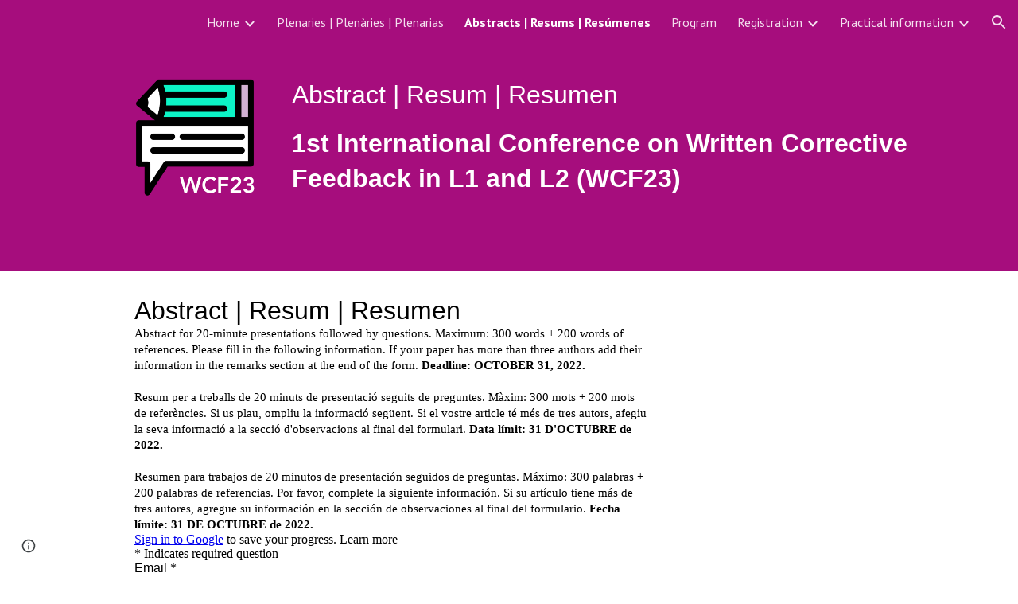

--- FILE ---
content_type: text/html; charset=utf-8
request_url: https://www.google.com/recaptcha/api2/anchor?ar=1&k=6LcJMyUUAAAAABOakew3hdiQ0dU8a21s-POW69KQ&co=aHR0cHM6Ly9kb2NzLmdvb2dsZS5jb206NDQz&hl=en&v=PoyoqOPhxBO7pBk68S4YbpHZ&size=invisible&badge=inline&anchor-ms=20000&execute-ms=30000&cb=gcnaxxccf44y
body_size: 49440
content:
<!DOCTYPE HTML><html dir="ltr" lang="en"><head><meta http-equiv="Content-Type" content="text/html; charset=UTF-8">
<meta http-equiv="X-UA-Compatible" content="IE=edge">
<title>reCAPTCHA</title>
<style type="text/css">
/* cyrillic-ext */
@font-face {
  font-family: 'Roboto';
  font-style: normal;
  font-weight: 400;
  font-stretch: 100%;
  src: url(//fonts.gstatic.com/s/roboto/v48/KFO7CnqEu92Fr1ME7kSn66aGLdTylUAMa3GUBHMdazTgWw.woff2) format('woff2');
  unicode-range: U+0460-052F, U+1C80-1C8A, U+20B4, U+2DE0-2DFF, U+A640-A69F, U+FE2E-FE2F;
}
/* cyrillic */
@font-face {
  font-family: 'Roboto';
  font-style: normal;
  font-weight: 400;
  font-stretch: 100%;
  src: url(//fonts.gstatic.com/s/roboto/v48/KFO7CnqEu92Fr1ME7kSn66aGLdTylUAMa3iUBHMdazTgWw.woff2) format('woff2');
  unicode-range: U+0301, U+0400-045F, U+0490-0491, U+04B0-04B1, U+2116;
}
/* greek-ext */
@font-face {
  font-family: 'Roboto';
  font-style: normal;
  font-weight: 400;
  font-stretch: 100%;
  src: url(//fonts.gstatic.com/s/roboto/v48/KFO7CnqEu92Fr1ME7kSn66aGLdTylUAMa3CUBHMdazTgWw.woff2) format('woff2');
  unicode-range: U+1F00-1FFF;
}
/* greek */
@font-face {
  font-family: 'Roboto';
  font-style: normal;
  font-weight: 400;
  font-stretch: 100%;
  src: url(//fonts.gstatic.com/s/roboto/v48/KFO7CnqEu92Fr1ME7kSn66aGLdTylUAMa3-UBHMdazTgWw.woff2) format('woff2');
  unicode-range: U+0370-0377, U+037A-037F, U+0384-038A, U+038C, U+038E-03A1, U+03A3-03FF;
}
/* math */
@font-face {
  font-family: 'Roboto';
  font-style: normal;
  font-weight: 400;
  font-stretch: 100%;
  src: url(//fonts.gstatic.com/s/roboto/v48/KFO7CnqEu92Fr1ME7kSn66aGLdTylUAMawCUBHMdazTgWw.woff2) format('woff2');
  unicode-range: U+0302-0303, U+0305, U+0307-0308, U+0310, U+0312, U+0315, U+031A, U+0326-0327, U+032C, U+032F-0330, U+0332-0333, U+0338, U+033A, U+0346, U+034D, U+0391-03A1, U+03A3-03A9, U+03B1-03C9, U+03D1, U+03D5-03D6, U+03F0-03F1, U+03F4-03F5, U+2016-2017, U+2034-2038, U+203C, U+2040, U+2043, U+2047, U+2050, U+2057, U+205F, U+2070-2071, U+2074-208E, U+2090-209C, U+20D0-20DC, U+20E1, U+20E5-20EF, U+2100-2112, U+2114-2115, U+2117-2121, U+2123-214F, U+2190, U+2192, U+2194-21AE, U+21B0-21E5, U+21F1-21F2, U+21F4-2211, U+2213-2214, U+2216-22FF, U+2308-230B, U+2310, U+2319, U+231C-2321, U+2336-237A, U+237C, U+2395, U+239B-23B7, U+23D0, U+23DC-23E1, U+2474-2475, U+25AF, U+25B3, U+25B7, U+25BD, U+25C1, U+25CA, U+25CC, U+25FB, U+266D-266F, U+27C0-27FF, U+2900-2AFF, U+2B0E-2B11, U+2B30-2B4C, U+2BFE, U+3030, U+FF5B, U+FF5D, U+1D400-1D7FF, U+1EE00-1EEFF;
}
/* symbols */
@font-face {
  font-family: 'Roboto';
  font-style: normal;
  font-weight: 400;
  font-stretch: 100%;
  src: url(//fonts.gstatic.com/s/roboto/v48/KFO7CnqEu92Fr1ME7kSn66aGLdTylUAMaxKUBHMdazTgWw.woff2) format('woff2');
  unicode-range: U+0001-000C, U+000E-001F, U+007F-009F, U+20DD-20E0, U+20E2-20E4, U+2150-218F, U+2190, U+2192, U+2194-2199, U+21AF, U+21E6-21F0, U+21F3, U+2218-2219, U+2299, U+22C4-22C6, U+2300-243F, U+2440-244A, U+2460-24FF, U+25A0-27BF, U+2800-28FF, U+2921-2922, U+2981, U+29BF, U+29EB, U+2B00-2BFF, U+4DC0-4DFF, U+FFF9-FFFB, U+10140-1018E, U+10190-1019C, U+101A0, U+101D0-101FD, U+102E0-102FB, U+10E60-10E7E, U+1D2C0-1D2D3, U+1D2E0-1D37F, U+1F000-1F0FF, U+1F100-1F1AD, U+1F1E6-1F1FF, U+1F30D-1F30F, U+1F315, U+1F31C, U+1F31E, U+1F320-1F32C, U+1F336, U+1F378, U+1F37D, U+1F382, U+1F393-1F39F, U+1F3A7-1F3A8, U+1F3AC-1F3AF, U+1F3C2, U+1F3C4-1F3C6, U+1F3CA-1F3CE, U+1F3D4-1F3E0, U+1F3ED, U+1F3F1-1F3F3, U+1F3F5-1F3F7, U+1F408, U+1F415, U+1F41F, U+1F426, U+1F43F, U+1F441-1F442, U+1F444, U+1F446-1F449, U+1F44C-1F44E, U+1F453, U+1F46A, U+1F47D, U+1F4A3, U+1F4B0, U+1F4B3, U+1F4B9, U+1F4BB, U+1F4BF, U+1F4C8-1F4CB, U+1F4D6, U+1F4DA, U+1F4DF, U+1F4E3-1F4E6, U+1F4EA-1F4ED, U+1F4F7, U+1F4F9-1F4FB, U+1F4FD-1F4FE, U+1F503, U+1F507-1F50B, U+1F50D, U+1F512-1F513, U+1F53E-1F54A, U+1F54F-1F5FA, U+1F610, U+1F650-1F67F, U+1F687, U+1F68D, U+1F691, U+1F694, U+1F698, U+1F6AD, U+1F6B2, U+1F6B9-1F6BA, U+1F6BC, U+1F6C6-1F6CF, U+1F6D3-1F6D7, U+1F6E0-1F6EA, U+1F6F0-1F6F3, U+1F6F7-1F6FC, U+1F700-1F7FF, U+1F800-1F80B, U+1F810-1F847, U+1F850-1F859, U+1F860-1F887, U+1F890-1F8AD, U+1F8B0-1F8BB, U+1F8C0-1F8C1, U+1F900-1F90B, U+1F93B, U+1F946, U+1F984, U+1F996, U+1F9E9, U+1FA00-1FA6F, U+1FA70-1FA7C, U+1FA80-1FA89, U+1FA8F-1FAC6, U+1FACE-1FADC, U+1FADF-1FAE9, U+1FAF0-1FAF8, U+1FB00-1FBFF;
}
/* vietnamese */
@font-face {
  font-family: 'Roboto';
  font-style: normal;
  font-weight: 400;
  font-stretch: 100%;
  src: url(//fonts.gstatic.com/s/roboto/v48/KFO7CnqEu92Fr1ME7kSn66aGLdTylUAMa3OUBHMdazTgWw.woff2) format('woff2');
  unicode-range: U+0102-0103, U+0110-0111, U+0128-0129, U+0168-0169, U+01A0-01A1, U+01AF-01B0, U+0300-0301, U+0303-0304, U+0308-0309, U+0323, U+0329, U+1EA0-1EF9, U+20AB;
}
/* latin-ext */
@font-face {
  font-family: 'Roboto';
  font-style: normal;
  font-weight: 400;
  font-stretch: 100%;
  src: url(//fonts.gstatic.com/s/roboto/v48/KFO7CnqEu92Fr1ME7kSn66aGLdTylUAMa3KUBHMdazTgWw.woff2) format('woff2');
  unicode-range: U+0100-02BA, U+02BD-02C5, U+02C7-02CC, U+02CE-02D7, U+02DD-02FF, U+0304, U+0308, U+0329, U+1D00-1DBF, U+1E00-1E9F, U+1EF2-1EFF, U+2020, U+20A0-20AB, U+20AD-20C0, U+2113, U+2C60-2C7F, U+A720-A7FF;
}
/* latin */
@font-face {
  font-family: 'Roboto';
  font-style: normal;
  font-weight: 400;
  font-stretch: 100%;
  src: url(//fonts.gstatic.com/s/roboto/v48/KFO7CnqEu92Fr1ME7kSn66aGLdTylUAMa3yUBHMdazQ.woff2) format('woff2');
  unicode-range: U+0000-00FF, U+0131, U+0152-0153, U+02BB-02BC, U+02C6, U+02DA, U+02DC, U+0304, U+0308, U+0329, U+2000-206F, U+20AC, U+2122, U+2191, U+2193, U+2212, U+2215, U+FEFF, U+FFFD;
}
/* cyrillic-ext */
@font-face {
  font-family: 'Roboto';
  font-style: normal;
  font-weight: 500;
  font-stretch: 100%;
  src: url(//fonts.gstatic.com/s/roboto/v48/KFO7CnqEu92Fr1ME7kSn66aGLdTylUAMa3GUBHMdazTgWw.woff2) format('woff2');
  unicode-range: U+0460-052F, U+1C80-1C8A, U+20B4, U+2DE0-2DFF, U+A640-A69F, U+FE2E-FE2F;
}
/* cyrillic */
@font-face {
  font-family: 'Roboto';
  font-style: normal;
  font-weight: 500;
  font-stretch: 100%;
  src: url(//fonts.gstatic.com/s/roboto/v48/KFO7CnqEu92Fr1ME7kSn66aGLdTylUAMa3iUBHMdazTgWw.woff2) format('woff2');
  unicode-range: U+0301, U+0400-045F, U+0490-0491, U+04B0-04B1, U+2116;
}
/* greek-ext */
@font-face {
  font-family: 'Roboto';
  font-style: normal;
  font-weight: 500;
  font-stretch: 100%;
  src: url(//fonts.gstatic.com/s/roboto/v48/KFO7CnqEu92Fr1ME7kSn66aGLdTylUAMa3CUBHMdazTgWw.woff2) format('woff2');
  unicode-range: U+1F00-1FFF;
}
/* greek */
@font-face {
  font-family: 'Roboto';
  font-style: normal;
  font-weight: 500;
  font-stretch: 100%;
  src: url(//fonts.gstatic.com/s/roboto/v48/KFO7CnqEu92Fr1ME7kSn66aGLdTylUAMa3-UBHMdazTgWw.woff2) format('woff2');
  unicode-range: U+0370-0377, U+037A-037F, U+0384-038A, U+038C, U+038E-03A1, U+03A3-03FF;
}
/* math */
@font-face {
  font-family: 'Roboto';
  font-style: normal;
  font-weight: 500;
  font-stretch: 100%;
  src: url(//fonts.gstatic.com/s/roboto/v48/KFO7CnqEu92Fr1ME7kSn66aGLdTylUAMawCUBHMdazTgWw.woff2) format('woff2');
  unicode-range: U+0302-0303, U+0305, U+0307-0308, U+0310, U+0312, U+0315, U+031A, U+0326-0327, U+032C, U+032F-0330, U+0332-0333, U+0338, U+033A, U+0346, U+034D, U+0391-03A1, U+03A3-03A9, U+03B1-03C9, U+03D1, U+03D5-03D6, U+03F0-03F1, U+03F4-03F5, U+2016-2017, U+2034-2038, U+203C, U+2040, U+2043, U+2047, U+2050, U+2057, U+205F, U+2070-2071, U+2074-208E, U+2090-209C, U+20D0-20DC, U+20E1, U+20E5-20EF, U+2100-2112, U+2114-2115, U+2117-2121, U+2123-214F, U+2190, U+2192, U+2194-21AE, U+21B0-21E5, U+21F1-21F2, U+21F4-2211, U+2213-2214, U+2216-22FF, U+2308-230B, U+2310, U+2319, U+231C-2321, U+2336-237A, U+237C, U+2395, U+239B-23B7, U+23D0, U+23DC-23E1, U+2474-2475, U+25AF, U+25B3, U+25B7, U+25BD, U+25C1, U+25CA, U+25CC, U+25FB, U+266D-266F, U+27C0-27FF, U+2900-2AFF, U+2B0E-2B11, U+2B30-2B4C, U+2BFE, U+3030, U+FF5B, U+FF5D, U+1D400-1D7FF, U+1EE00-1EEFF;
}
/* symbols */
@font-face {
  font-family: 'Roboto';
  font-style: normal;
  font-weight: 500;
  font-stretch: 100%;
  src: url(//fonts.gstatic.com/s/roboto/v48/KFO7CnqEu92Fr1ME7kSn66aGLdTylUAMaxKUBHMdazTgWw.woff2) format('woff2');
  unicode-range: U+0001-000C, U+000E-001F, U+007F-009F, U+20DD-20E0, U+20E2-20E4, U+2150-218F, U+2190, U+2192, U+2194-2199, U+21AF, U+21E6-21F0, U+21F3, U+2218-2219, U+2299, U+22C4-22C6, U+2300-243F, U+2440-244A, U+2460-24FF, U+25A0-27BF, U+2800-28FF, U+2921-2922, U+2981, U+29BF, U+29EB, U+2B00-2BFF, U+4DC0-4DFF, U+FFF9-FFFB, U+10140-1018E, U+10190-1019C, U+101A0, U+101D0-101FD, U+102E0-102FB, U+10E60-10E7E, U+1D2C0-1D2D3, U+1D2E0-1D37F, U+1F000-1F0FF, U+1F100-1F1AD, U+1F1E6-1F1FF, U+1F30D-1F30F, U+1F315, U+1F31C, U+1F31E, U+1F320-1F32C, U+1F336, U+1F378, U+1F37D, U+1F382, U+1F393-1F39F, U+1F3A7-1F3A8, U+1F3AC-1F3AF, U+1F3C2, U+1F3C4-1F3C6, U+1F3CA-1F3CE, U+1F3D4-1F3E0, U+1F3ED, U+1F3F1-1F3F3, U+1F3F5-1F3F7, U+1F408, U+1F415, U+1F41F, U+1F426, U+1F43F, U+1F441-1F442, U+1F444, U+1F446-1F449, U+1F44C-1F44E, U+1F453, U+1F46A, U+1F47D, U+1F4A3, U+1F4B0, U+1F4B3, U+1F4B9, U+1F4BB, U+1F4BF, U+1F4C8-1F4CB, U+1F4D6, U+1F4DA, U+1F4DF, U+1F4E3-1F4E6, U+1F4EA-1F4ED, U+1F4F7, U+1F4F9-1F4FB, U+1F4FD-1F4FE, U+1F503, U+1F507-1F50B, U+1F50D, U+1F512-1F513, U+1F53E-1F54A, U+1F54F-1F5FA, U+1F610, U+1F650-1F67F, U+1F687, U+1F68D, U+1F691, U+1F694, U+1F698, U+1F6AD, U+1F6B2, U+1F6B9-1F6BA, U+1F6BC, U+1F6C6-1F6CF, U+1F6D3-1F6D7, U+1F6E0-1F6EA, U+1F6F0-1F6F3, U+1F6F7-1F6FC, U+1F700-1F7FF, U+1F800-1F80B, U+1F810-1F847, U+1F850-1F859, U+1F860-1F887, U+1F890-1F8AD, U+1F8B0-1F8BB, U+1F8C0-1F8C1, U+1F900-1F90B, U+1F93B, U+1F946, U+1F984, U+1F996, U+1F9E9, U+1FA00-1FA6F, U+1FA70-1FA7C, U+1FA80-1FA89, U+1FA8F-1FAC6, U+1FACE-1FADC, U+1FADF-1FAE9, U+1FAF0-1FAF8, U+1FB00-1FBFF;
}
/* vietnamese */
@font-face {
  font-family: 'Roboto';
  font-style: normal;
  font-weight: 500;
  font-stretch: 100%;
  src: url(//fonts.gstatic.com/s/roboto/v48/KFO7CnqEu92Fr1ME7kSn66aGLdTylUAMa3OUBHMdazTgWw.woff2) format('woff2');
  unicode-range: U+0102-0103, U+0110-0111, U+0128-0129, U+0168-0169, U+01A0-01A1, U+01AF-01B0, U+0300-0301, U+0303-0304, U+0308-0309, U+0323, U+0329, U+1EA0-1EF9, U+20AB;
}
/* latin-ext */
@font-face {
  font-family: 'Roboto';
  font-style: normal;
  font-weight: 500;
  font-stretch: 100%;
  src: url(//fonts.gstatic.com/s/roboto/v48/KFO7CnqEu92Fr1ME7kSn66aGLdTylUAMa3KUBHMdazTgWw.woff2) format('woff2');
  unicode-range: U+0100-02BA, U+02BD-02C5, U+02C7-02CC, U+02CE-02D7, U+02DD-02FF, U+0304, U+0308, U+0329, U+1D00-1DBF, U+1E00-1E9F, U+1EF2-1EFF, U+2020, U+20A0-20AB, U+20AD-20C0, U+2113, U+2C60-2C7F, U+A720-A7FF;
}
/* latin */
@font-face {
  font-family: 'Roboto';
  font-style: normal;
  font-weight: 500;
  font-stretch: 100%;
  src: url(//fonts.gstatic.com/s/roboto/v48/KFO7CnqEu92Fr1ME7kSn66aGLdTylUAMa3yUBHMdazQ.woff2) format('woff2');
  unicode-range: U+0000-00FF, U+0131, U+0152-0153, U+02BB-02BC, U+02C6, U+02DA, U+02DC, U+0304, U+0308, U+0329, U+2000-206F, U+20AC, U+2122, U+2191, U+2193, U+2212, U+2215, U+FEFF, U+FFFD;
}
/* cyrillic-ext */
@font-face {
  font-family: 'Roboto';
  font-style: normal;
  font-weight: 900;
  font-stretch: 100%;
  src: url(//fonts.gstatic.com/s/roboto/v48/KFO7CnqEu92Fr1ME7kSn66aGLdTylUAMa3GUBHMdazTgWw.woff2) format('woff2');
  unicode-range: U+0460-052F, U+1C80-1C8A, U+20B4, U+2DE0-2DFF, U+A640-A69F, U+FE2E-FE2F;
}
/* cyrillic */
@font-face {
  font-family: 'Roboto';
  font-style: normal;
  font-weight: 900;
  font-stretch: 100%;
  src: url(//fonts.gstatic.com/s/roboto/v48/KFO7CnqEu92Fr1ME7kSn66aGLdTylUAMa3iUBHMdazTgWw.woff2) format('woff2');
  unicode-range: U+0301, U+0400-045F, U+0490-0491, U+04B0-04B1, U+2116;
}
/* greek-ext */
@font-face {
  font-family: 'Roboto';
  font-style: normal;
  font-weight: 900;
  font-stretch: 100%;
  src: url(//fonts.gstatic.com/s/roboto/v48/KFO7CnqEu92Fr1ME7kSn66aGLdTylUAMa3CUBHMdazTgWw.woff2) format('woff2');
  unicode-range: U+1F00-1FFF;
}
/* greek */
@font-face {
  font-family: 'Roboto';
  font-style: normal;
  font-weight: 900;
  font-stretch: 100%;
  src: url(//fonts.gstatic.com/s/roboto/v48/KFO7CnqEu92Fr1ME7kSn66aGLdTylUAMa3-UBHMdazTgWw.woff2) format('woff2');
  unicode-range: U+0370-0377, U+037A-037F, U+0384-038A, U+038C, U+038E-03A1, U+03A3-03FF;
}
/* math */
@font-face {
  font-family: 'Roboto';
  font-style: normal;
  font-weight: 900;
  font-stretch: 100%;
  src: url(//fonts.gstatic.com/s/roboto/v48/KFO7CnqEu92Fr1ME7kSn66aGLdTylUAMawCUBHMdazTgWw.woff2) format('woff2');
  unicode-range: U+0302-0303, U+0305, U+0307-0308, U+0310, U+0312, U+0315, U+031A, U+0326-0327, U+032C, U+032F-0330, U+0332-0333, U+0338, U+033A, U+0346, U+034D, U+0391-03A1, U+03A3-03A9, U+03B1-03C9, U+03D1, U+03D5-03D6, U+03F0-03F1, U+03F4-03F5, U+2016-2017, U+2034-2038, U+203C, U+2040, U+2043, U+2047, U+2050, U+2057, U+205F, U+2070-2071, U+2074-208E, U+2090-209C, U+20D0-20DC, U+20E1, U+20E5-20EF, U+2100-2112, U+2114-2115, U+2117-2121, U+2123-214F, U+2190, U+2192, U+2194-21AE, U+21B0-21E5, U+21F1-21F2, U+21F4-2211, U+2213-2214, U+2216-22FF, U+2308-230B, U+2310, U+2319, U+231C-2321, U+2336-237A, U+237C, U+2395, U+239B-23B7, U+23D0, U+23DC-23E1, U+2474-2475, U+25AF, U+25B3, U+25B7, U+25BD, U+25C1, U+25CA, U+25CC, U+25FB, U+266D-266F, U+27C0-27FF, U+2900-2AFF, U+2B0E-2B11, U+2B30-2B4C, U+2BFE, U+3030, U+FF5B, U+FF5D, U+1D400-1D7FF, U+1EE00-1EEFF;
}
/* symbols */
@font-face {
  font-family: 'Roboto';
  font-style: normal;
  font-weight: 900;
  font-stretch: 100%;
  src: url(//fonts.gstatic.com/s/roboto/v48/KFO7CnqEu92Fr1ME7kSn66aGLdTylUAMaxKUBHMdazTgWw.woff2) format('woff2');
  unicode-range: U+0001-000C, U+000E-001F, U+007F-009F, U+20DD-20E0, U+20E2-20E4, U+2150-218F, U+2190, U+2192, U+2194-2199, U+21AF, U+21E6-21F0, U+21F3, U+2218-2219, U+2299, U+22C4-22C6, U+2300-243F, U+2440-244A, U+2460-24FF, U+25A0-27BF, U+2800-28FF, U+2921-2922, U+2981, U+29BF, U+29EB, U+2B00-2BFF, U+4DC0-4DFF, U+FFF9-FFFB, U+10140-1018E, U+10190-1019C, U+101A0, U+101D0-101FD, U+102E0-102FB, U+10E60-10E7E, U+1D2C0-1D2D3, U+1D2E0-1D37F, U+1F000-1F0FF, U+1F100-1F1AD, U+1F1E6-1F1FF, U+1F30D-1F30F, U+1F315, U+1F31C, U+1F31E, U+1F320-1F32C, U+1F336, U+1F378, U+1F37D, U+1F382, U+1F393-1F39F, U+1F3A7-1F3A8, U+1F3AC-1F3AF, U+1F3C2, U+1F3C4-1F3C6, U+1F3CA-1F3CE, U+1F3D4-1F3E0, U+1F3ED, U+1F3F1-1F3F3, U+1F3F5-1F3F7, U+1F408, U+1F415, U+1F41F, U+1F426, U+1F43F, U+1F441-1F442, U+1F444, U+1F446-1F449, U+1F44C-1F44E, U+1F453, U+1F46A, U+1F47D, U+1F4A3, U+1F4B0, U+1F4B3, U+1F4B9, U+1F4BB, U+1F4BF, U+1F4C8-1F4CB, U+1F4D6, U+1F4DA, U+1F4DF, U+1F4E3-1F4E6, U+1F4EA-1F4ED, U+1F4F7, U+1F4F9-1F4FB, U+1F4FD-1F4FE, U+1F503, U+1F507-1F50B, U+1F50D, U+1F512-1F513, U+1F53E-1F54A, U+1F54F-1F5FA, U+1F610, U+1F650-1F67F, U+1F687, U+1F68D, U+1F691, U+1F694, U+1F698, U+1F6AD, U+1F6B2, U+1F6B9-1F6BA, U+1F6BC, U+1F6C6-1F6CF, U+1F6D3-1F6D7, U+1F6E0-1F6EA, U+1F6F0-1F6F3, U+1F6F7-1F6FC, U+1F700-1F7FF, U+1F800-1F80B, U+1F810-1F847, U+1F850-1F859, U+1F860-1F887, U+1F890-1F8AD, U+1F8B0-1F8BB, U+1F8C0-1F8C1, U+1F900-1F90B, U+1F93B, U+1F946, U+1F984, U+1F996, U+1F9E9, U+1FA00-1FA6F, U+1FA70-1FA7C, U+1FA80-1FA89, U+1FA8F-1FAC6, U+1FACE-1FADC, U+1FADF-1FAE9, U+1FAF0-1FAF8, U+1FB00-1FBFF;
}
/* vietnamese */
@font-face {
  font-family: 'Roboto';
  font-style: normal;
  font-weight: 900;
  font-stretch: 100%;
  src: url(//fonts.gstatic.com/s/roboto/v48/KFO7CnqEu92Fr1ME7kSn66aGLdTylUAMa3OUBHMdazTgWw.woff2) format('woff2');
  unicode-range: U+0102-0103, U+0110-0111, U+0128-0129, U+0168-0169, U+01A0-01A1, U+01AF-01B0, U+0300-0301, U+0303-0304, U+0308-0309, U+0323, U+0329, U+1EA0-1EF9, U+20AB;
}
/* latin-ext */
@font-face {
  font-family: 'Roboto';
  font-style: normal;
  font-weight: 900;
  font-stretch: 100%;
  src: url(//fonts.gstatic.com/s/roboto/v48/KFO7CnqEu92Fr1ME7kSn66aGLdTylUAMa3KUBHMdazTgWw.woff2) format('woff2');
  unicode-range: U+0100-02BA, U+02BD-02C5, U+02C7-02CC, U+02CE-02D7, U+02DD-02FF, U+0304, U+0308, U+0329, U+1D00-1DBF, U+1E00-1E9F, U+1EF2-1EFF, U+2020, U+20A0-20AB, U+20AD-20C0, U+2113, U+2C60-2C7F, U+A720-A7FF;
}
/* latin */
@font-face {
  font-family: 'Roboto';
  font-style: normal;
  font-weight: 900;
  font-stretch: 100%;
  src: url(//fonts.gstatic.com/s/roboto/v48/KFO7CnqEu92Fr1ME7kSn66aGLdTylUAMa3yUBHMdazQ.woff2) format('woff2');
  unicode-range: U+0000-00FF, U+0131, U+0152-0153, U+02BB-02BC, U+02C6, U+02DA, U+02DC, U+0304, U+0308, U+0329, U+2000-206F, U+20AC, U+2122, U+2191, U+2193, U+2212, U+2215, U+FEFF, U+FFFD;
}

</style>
<link rel="stylesheet" type="text/css" href="https://www.gstatic.com/recaptcha/releases/PoyoqOPhxBO7pBk68S4YbpHZ/styles__ltr.css">
<script nonce="Tr8Htx3FreTC6_y8YmOL_A" type="text/javascript">window['__recaptcha_api'] = 'https://www.google.com/recaptcha/api2/';</script>
<script type="text/javascript" src="https://www.gstatic.com/recaptcha/releases/PoyoqOPhxBO7pBk68S4YbpHZ/recaptcha__en.js" nonce="Tr8Htx3FreTC6_y8YmOL_A">
      
    </script></head>
<body><div id="rc-anchor-alert" class="rc-anchor-alert"></div>
<input type="hidden" id="recaptcha-token" value="[base64]">
<script type="text/javascript" nonce="Tr8Htx3FreTC6_y8YmOL_A">
      recaptcha.anchor.Main.init("[\x22ainput\x22,[\x22bgdata\x22,\x22\x22,\[base64]/[base64]/[base64]/[base64]/[base64]/[base64]/KGcoTywyNTMsTy5PKSxVRyhPLEMpKTpnKE8sMjUzLEMpLE8pKSxsKSksTykpfSxieT1mdW5jdGlvbihDLE8sdSxsKXtmb3IobD0odT1SKEMpLDApO08+MDtPLS0pbD1sPDw4fFooQyk7ZyhDLHUsbCl9LFVHPWZ1bmN0aW9uKEMsTyl7Qy5pLmxlbmd0aD4xMDQ/[base64]/[base64]/[base64]/[base64]/[base64]/[base64]/[base64]\\u003d\x22,\[base64]\\u003d\x22,\[base64]/DusKBw4gxcRdzwpJQJwbCuxPCtBnClDB+w6QdcsKvwr3Dsh9ywr9kEH7DsSrClMKbA0FZw64TRMKIwqkqVMKmw54MF2nChVTDrC5HwqnDuMKCw5M8w5dAAxvDvMOkw7XDrQMPwrDCji/Du8OuPnd/[base64]/w7tywovCigHCrMKdw4kywrZAE8ONOzDCoClcwozCksOiwp3ChRTCg1UvcMKpcMKhDsO9Z8KsK1HCjjA5Jzs4e3jDnhhYwpLCnsObU8Knw7oyTsOYJsKYHcKDXnNGXzR8HTHDoHMNwqB5w4fDukV6ScKtw4nDtcOwG8Kow5xvFVEHB8Oxwo/ClC3Dui7ChMOVZ1NBwp85woZnU8KYaj7CrcOqw67CkRHCuVp0w7LDkFnDhQLCtQVBwoHDscO4wqkhw40VacKsHHrCu8KLNMOxwp3DpT0Awo/DrcK1ETkjYMOxNEIDUMONbUHDh8Kdw5fDmHtACy4ew4rCvsO9w5RgwoLDkErCoSVhw6zCrjZewqgGdBE1YHnCncKvw5/CpcKKw6I/PBXCtyttwq1xAMKuV8KlwpzCmiAVfBjChX7Dunotw7k9w5PDjDt2VkoGHsKiw69vw7FQwq0Qw5DDkxbCqSDCrsKvwovCrTowbsK+wr/DsR0PRMOfw47DlsKHw7vDlG3CkExaDsOrT8KIBcKjw6HDvcKpIyUrwp/CosOvRFYbLcOAKA7Cm0ojwqh5b3dGeMOTWEHCnGHDj8ODBsO3dCTCrwUNR8K8WMK+wozCjmRAV8O3wrbCl8KJw4LDlh53w54hNMOFw7NDNlHDiyVlL3Jpw6skwrExecO/[base64]/[base64]/[base64]/DjcOGwp8wwrzCvkvDk2nDnMKhQsKUYTUCLMO1wqhAwp/[base64]/DqFJKwpNWf8Klw4sFwqU5IGDDrcOXJsOvwqZRTTgawozChsOtG0rCtsOkw6XDpXzDo8K9LlM8wp9owp4wQsOEwpBbYhvCrRBww6ktbsOWWynCmRPCqh/Cj3lYIMKLK8OJW8OlP8OGQcKBw5EAGVdnCwrCq8O2OwLDv8Kbw5LDsRPChMK6wrt/[base64]/CqcK1TMKCb2F8YA/CmcKVOTTCvGUzwoDDs3hywopqAUo7TRtzwr3CpMK6DAU7wpHCvFZsw6spwqDCoMOcKizDsMK8wrPCkm/DjzVBw4fCtMK3CMKHwrHCscOLw4wYwrZOM8OhIcKFOsOtwqfCm8Ktw5nDqW3CvhbDkMO2T8Kdw47Ck8KtaMOOwpoEazrCojXDil1Xwq7CoBp8wozDmsOKKsORScO0NynDqDTCnsO7ScObwqRZw6/Cg8KYwqPDgBNqOsOPAVzChGzCp1/ChDXDt38/wqIOG8K1w4vCmcK8wrhodUjCvQ0YNFnDqMK6fsKcWhRBw5YvYMOkbsKRwqXCkMOtOxLDj8Kkw5XDjCtgwp/[base64]/Ci8KywqN0aMK7wpYsQ8ODwplgwpHCqBRmOMOawoLCicOdwoFhwonDvT7DslYdLzo6QkfDjMKgw4llfnIEw5zDvMKzw4DCgzTCq8OSXEE/wo/CmEs3AMKUwpnCqsODacOWV8Obw4LDlwtAWVXDoATDscO9woDDi1fCvMKQJzfCvMKmw4pgdy7Ci0/DixjDtGzCjycuwqvDsVVdSBdGTsKtahcaVQjCisKCZ1obQ8OnNMK/wrwOw4JBTsOBSik2wqXCkcKXMxzDn8KWK8KYw4B4wpEQXg93wonCrhXDkhdIw7JEw7U9E8KswoAVbnTCrsKdRw8Xw77DpcOYw5jDjsOuw7PDrw/[base64]/DnlvDoE7DqFXDlgjCoUPDlg0RWEXDhRwedzpWLsKhSB7Dt8O9wrfDqsKwwqRqw6Nvw5XDsR7Dm3pTcMOUMD8aKSPCssOMVhvDosKOwpvDmhxhOVXCjsK/wpF2UcK8w4McwrEDecOqUx14FcOLw5s2cmZ4w645acOnwoMSwqFDFcOsUBzDn8Otw4Ybw5zDjcKUCcKvwqxXScKNUlbDhXDCrkbCtAVDw5A5ARFIG0LDgVkXbMOFwoVBw5/[base64]/DtsODwrEcN8OtwqPCmRvCuAEtw7V8IcKdw7/CncKKw5vCu8OgYATDisOjADLCkDpCOMKpw68DFm5gBCk9w4Nqw7wna3wJwrvDusOhbmPCtTkGcMOPbkXDkcKvZMO+w5gsHEjCrcKZdw/[base64]/w48owoDCnzU+dy3DpsOyV8KawqPCusK7IsK/XsOpCVrDicKfw6jCjgtYwqLDtcKvF8Kfw5c9FsOpw7nCgg5iBE4VwqsdTVnDlVNBw6fCjsK+wpYwwoXDicOuwpDCtsKZCljCinHDhzDDhsKlw5pnZsKFU8KqwqR4GzzClGfDjV4rwqcfMzrCnMK4w6TDuA8jKghvwo5lwoxWwok9Oh/[base64]/DtkdaXWkPMsKgwq/DucOwwpvClMOlJVEjIAp/[base64]/elfCkVkpw4/DgFDCnS0CJ19WK2HDswkJw47DsMO5Akx2fMOFw7lGfsKpwrfDjE41PFcwaMOxR8Kuwo/Do8OJwok3w7HDnibDpMKUw4QZw78tw7UbZjPDhUAJwprCg2fClMOVZcKAwp5kw4jCh8KNO8OfTMKFw5xpcm7DoQdRHsOpWMOVR8O6wq8wKzDClcOcUcKbw6HDlcOjw48jKwdfw5fCtMKif8OpwrU3OlDDhAbDnsOTf8OaLlkmw5/Cv8K2w682asOPwrx9asOyw4Vxe8Kgw6kcCsK9Wx9vwqhmw4vDgsKUwobCusOpX8OZwr/DnkkAw4LCoUzClcKsRcKwNMOdwrkhLcKjLMKAw7cMEcO3w5TCrMO5Zx8CwqtnH8KTw5Flw6l2w6vDsg3CnHDChcKwwr7ChsOXwqXChSDCksKIw7bCqcOJbsO6RHM0JVBxN1bDlQU0w6TCvl/[base64]/[base64]/DiQcVMm19wo5cNsKOwqQiwpzDt3TDpFHDokxpTznCtMKNw6HDu8KrdgHDn0TCtVDDiwHDisK6b8KyKsOMw5VuG8K0wpNcc8Kww7U5VcK1wpFMY1QmUHTCjsKiGwTCr3rDr0bDtivDhmZXGcKLYlMzw4DDgsKXw458wp1BCsOYGxTCpDnDj8KKw6YxfFzDlMOGwpc/[base64]/DgcOeesKSPhlWbzHDv8OqLsOUw7rDusKcwpN7w6DCpE0fBhDDhjBDeQcWEk9Cw6ghFMKmwp8zBF/ClTXDscOrwqt/woQwAMKxPWLDhykOLcK2dhByw4jCj8OiZ8KpUkFbw7teI13Cp8OHainDoxRhw6/[base64]/DnsKzwqNQNMO2wo/DhxhVwqvCvWDDnSXDvcKkw4kvwpg7SWltwrRHMcKKwoZ3SibCpSnCnTdzw4dkw5RALmHCpBjDssKRw4NWKcOLw6zCocK4cg47w6tYYxw6woY0OcKTw7BgwqBFwrEnTcOcKsK1wptieiYNICrCsTBMB2/[base64]/CqMOkwobCjcKBc8O6Pz8pJcKcaHXDr8Oiw7MAfTAvHVDDh8KZw4TCjSMewqthw6hWPRzCj8K0wo/Cn8KZwqocFMKswpHDnCvDgMKjBhU0wpTDvnUIGMO0w6AAw78/CMKKRQZGaRZjwpxJwp/[base64]/ClRp4wpUawqplW8OecMKAHVTChkZqVsO/[base64]/[base64]/DkERMw7XDmA/CucOKw63Dg1PDih/[base64]/YMKfw7PCicOtwrbCpcKcN8OBwpwsKcOhwpnCrjXCtsOwQlHCmAg5wo1WwoXCnsOYwrtAGm3DmsOzKCgtYXQ8w4XDpE5jw4DCncKcXsOCCEhYwpMeEcK5wqrCj8K3wqzCj8OfaWJjLnVLfEE4wrjDpVdnf8OQw4Imwod6ZsKeEMK4H8KCw7/DrMKGH8O0woTCpcO0w64Pw6syw6sqbMK2QztxwprDicOKw6jCvcOowprCu1HCmXLDuMOlwq9DwrLCu8KdUcKowqh8SMOAw7rCnkVlNsKiwr5yw4QPwoHCo8KuwqB9DcO7UcK2wpjCjSbCmnHCi3t4GgAiGnrCicKSHMO/BmRJPFXDhDIgHS0Fw4YUfVPDszUQJQ3ClS5swq9GwrdmJ8OqTsOWwpHDjcOTR8O7w48sFiQ/NsKXwp/DmsO9wqRfw6cLw5TDssKHWMO5w4o4ScO7wpE/[base64]/[base64]/DhD5uwrjCmcKMwpjCq0DCvcKow4how4/[base64]/[base64]/DhsKRb8KMKwJPHFnCgCcLbhHDt8KTw4vCiUzDrWPDmsOewr3CpwzCmh/CvcOdM8OpNcKEwpfDtMO9I8KSdcKDwobCtgXCum3Dg3INw4zCqcOOLidVwrTDlxFzw70Lw7BtwqZXHE4swrUow6dwdH9TX3HDrlLDmsO0LzFKwrUlT1TCtHgEB8KWCcKwwqnChCTCs8Ksw7HCmsO8fMOgQzrCmBlXw7PDhxLDmMOUw51JwozDu8KnJCnDsBA/wo7DhAhdVCXDhMOfwoElw6PDlAVBOMKpw6NIwrTDmsKMw5rDtmMqw4vCqcKwwo5ewpZ4KsOHw5/[base64]/w6TDox5twqLCvcKPw4HCkCTCow0SDxrChcOYw7sGIB8QDMKGwrrDiTvDkzRRUC/[base64]/ChsK0w4/DvMOoHFzDt8KEFsOKw5ELSMKrXcOaEsKMYk0KwrQ7SsOwC3bDvGbDmSDCiMOmfyPCmXHCt8OIwqPCl0XCjsOnwok4D1wfw7N5w6kQwqPCm8K/cMOkdcK5LU7CscKSdsKFaAtqw5bDp8Omw6HDiMKhw7nDvcOxw79WwonCicObcsO1acO7w7gUw7AvwrQQU3DDpMKONMOlw7oQwr5qw4BgdjNKw7EZwrBQCcKOAnFbw6vDhsOfw5zCosKeMjzCvSPDqgLDjQLCosKFIsO8IA7DiMO0XMKqw5hHPyzDq2fDoAjCiwwrwq/CqWtBwrXCrsKzwp5awrlrLVzDt8K2wpAsAS07ccKnwpDDicKOP8KXH8Kzwp8bLcOQw4rDr8KNAgNEw63CrzltLRJjw67CssOKD8O1LRfCjgtXwoNRIBfCr8O/w59lUBJkW8ODwroSVMKLAcOCwrFtw5gfTzvChRB2wqPCtsK7H0Ynw6QTw7UoRMKTw5bCuFHDqcOvV8Olwo7CqDZ4DEjDksKswp7Cum/DiUd8w5JtFVzCh8ONwrI4QcK0AsKJBVVvw43DgnI/w4lyWk/[base64]/wr/DoMO4GcK5w6zCj8K7w68IMMK2Mzp0w6MsOcKBwrwvwpZ9fMKhw4h2w5gFwo/CvsOsHCDDnzXCgsOSw7fCk2g6C8Odw6zDuXIWGCrCh2oIwrIzCsOow6FDX2HDiMKmeToPw64gQcOow5DDtcK3AMKNS8KywqDDtcKhTlcVwrYYUMK9a8OcwprDnkzCr8Oqw7bCkhQ0W8KZJSLCjCs4w4RwUF9dw6TCpXlPw5/CvsOyw4ITBsKgwoXDv8K5CMOQwqfDmcOCwpTCmR/CnEdnF2fDl8KiLWV8wq3DrcKMwrl2w6bDj8OIwofCiVBGWWsJw7oawrPCqyYLwpgTw7IRw5fDr8O2bcKGcMK6wonCusKFwqPCpH1kw5XCr8OSRicNNsKaLmTDuzPCkAfCh8KXDMKyw5nDnsKhalbCqsK8w5ItO8Kmw6jDk0HChMKpO2/DpUjCvQLCsE3DlsOYwrJ+w5nCujjCu3Ydw7Ajw4RNb8KpQ8OOw5Zcw71ww6HCjVbCrnc7wrnCpCzClEjCjxAowoDDoMKawqVyfTjDklTCicO7w5g2w7XDvsKUwo/CgGTCqsOLwqPDp8Ogw7IOEzvCqmzDoB8ICmDDk2YgwpcSw4/CgDjCtUDCssOhworDsQoSwrjCh8KGwptmTMOfwrNuCRPDrVF8HMK2w6xXwqXDsMONwqXDvcOxOSnDnsKNwqDClArDuMKNE8Kpw7/DhcKrwrPCqTAbG8KYRCt0w4dawpErwoo6w6gdw67DoGtTOMO8w7Avw4EYezQ9w47DuUjDpcKlwp/DpCbCjMO0wrjDqMOSYy99MFJiCmc5BsOHw6/DksKLw4hKGgcVCcKew4E/MFLDpWcaY0DDnwpTKwgYwobDr8KOVTN4w7F7w5p5wovCilvDrsO7HkvDh8OOw5ZjwolfwpEnw6TCji4dIsOZRcKZwqBGw7tgHsOXYXouP1XCvzXDtsO0wrXDonF1w7zCuGHDt8OHFEfCo8OjKMKpw4MEK33Ci0AOaE/DusKgZcOzwqR6wrN4K3Riw6/CscOAH8KHwowHwoDCqsK6esOYehotwqISZsKmwoTCpyrDscOqY8KRQCfDhElpJ8Owwp9dw6bDkcOndlx8NyVgw74owpwUPcKLw4ATwo3DgmBZwqfCmgxvwp/[base64]/[base64]/DvMK7DChTPWXDhsOBShLCvsOWwpTCgT/[base64]/DvMKuMX5FfX3DozjCijEbNHVtXCTDlRjCuELDs8OqfAsJXsKnwrbDqXvDkBrDrsK6wq/[base64]/AsKhRxTDr8KWccOdTGHCjgvDilMEJDcJXMOFG8ODw5taw7MARMOpwqfClkgBJAvDpMKAwpIGAMOUHCPDv8OTwofDiMKUwqlnw5BfWSMaO13Djl/CmWTDhSrCgMKBR8KgcsOGUC7DmsOzbnvDnVA2D0TDgcKWaMOVwpANMlh/dsOTPcK/woZpX8K5w5/[base64]/AMOQwrkgZ8OKQ8Kvw6pnShbCowjDkz9Jw4wmd2nDvMK1V8OEwoU7c8KvScKeGEnCr8OpZMKEw73CmcKNZ0Zywpd8woXDkndowpzDs0FTwrzCp8KYWHxIDQIbC8OXKGbCrDR9RQ5YMhbDsDXCn8OHHmUnw69mOsKSJMOWfcO0wpUrwpHDg10fHFTCohl5SjVEw5JbaG/[base64]/wotVw7ZXT2XDnsK/J8KJWsKHOcKubsORZGjDpCxiw5xIeVfCnsOjICQhbMKXczHCg8OVbcOvwpXDrsKqag/Dl8KDLBHDksKxw4nCqsOQwoQMcsK2wq4+HAXCpyTDskzDu8O3H8K6McOvInl7wpbCixVRwoHDtTV5ZsKfw5doBWExwp3Dk8O4JsKNJw1UdnTDjcKVw7thw4bCnGbCpnDCoy/DvEpxwqTDs8OVw7czIcOzw7rCpsKUw71ufMKxwpTChMKHTsOJbsOSw71FESZIwozClFnDlcO3f8Opw4ERwqdwHsO4aMO2wo47w44ASRfDujd+w4nCti8sw6cLHiTDmMKxw5/CgnXCkBZTeMOIcyrChcOQwrvCo8KlwqHCkXZDNcKKwrs4LlXCk8OUwqsmPwkMw6fCkcKGEsOWw4RFWR3Ct8K/woc8w6pJfsKJw57DoMOVwoPDgMONW1fDoVBfEm/DpUp3STIbZsOKw68WOcKuUMOYWsOOw50kWsKawrptNcKbbsKJZXMKw7bChcKvRMO6Vjw/QMOPZsOxw53Cthwbbipow494wqfCjMKjw68JVMOCBsO3w6I1w5TCgMKJw4AiecOZZcKdGnHCo8KLw5Mbw6heL2hhPMK5wosSw6cBwocndsKpwq4Iwr0fAcO1LMOPw65DwqbClnnDkMKwwpfDm8KxGk8TX8OLRQ/[base64]/DtsKpK8KiwrbDmsKhw4IZw5VVCWnDrcKsTSBgwozDjMOPwq3Dk8Oxwp5pwq7CgsOBwpZSw4/CqsONworCs8KpUhUYcQfDrsKQOMKYWADDplw1HAjCuSI1w67DrQTDksOTwoQZw7sCIwJNRcKJw6gzKV1cwojCthA8wo3DpsOfRWZrwp4Pwo7Di8O8IcK/w63CkDBaw6DChcOzUWrClMKJw7vCiTcPI3Qqw590F8K3WjrCiznDrsK4NcKDAsOlwpbDgA/[base64]/[base64]/KsKhw6pxw6TDjMOVOxtGV8OOwp/Cl8OWTxYaDcOuwqdVwpXDn1DCuMOCwoNcdcKJTMOZJ8Kbw6/CmcOrZzN1w4kzw7QawpDCgE/Cv8KoEMOmw6PDpQ8twpROwqxGwpJawqHDhFzDvnfCsW5gw6LCp8OTwqrDl0vDtcOWw7fDvl3CuQHCpwDDnMOjAFHDnCrCucO3wq/Cv8OnNsOwTsK/UcOsH8Ozw6/DncOqworCmG4HMn4hFGBBcMKuW8OQw7TDjcOdwrxtwpXDomJqM8KxWwxEeMOdfhQTw5oCwq86OsKYIcKoOcOGTsOVAsKdw5ASflTDssO1w4IXYMKpwr5Ww5PCiVzCscOVw4/Cm8K1w7vDrcOUw5U3wr5XfcOVwrlDcR3DusOiF8KJwqFWwonCqljDk8Kpw6PDkBnCgsKoRBY6w7vDvBAoYSddfhBNdi1bw5PDh1R2BsK/cMKzESY0a8KDwqDDiWJiTUHCrS9FRV0PBW7Do2LDnjXChhzCnsK0BsOKbMKuHcK8HsO4Z0opHjlSecKhJ1wZw7nCkcOvUsOfwpxtw6gxw5zCm8OOwpo8w4/DhVzDgcKtC8K5w4IgGwxTYgvCkhhdMy7Dn1vCi2Mnw5ggwp7CimcYSMKXTcOqecKzwpjDkwtrSGfCkMO2w4YHw6A9w4rClMKUwrVaCmsoM8OiacKJwr1ww4tAwrBVRcKswrpRw5RWwp4Cw77DrcOWBsOMXw5gwpzCqMKQEsK2BA/CjsOyw7rCscK9wqYAB8KRwq7Ck3jCgMKfw7rDssONbMO1wrHCs8OgL8KLwrTDtsO9fMOPwrxiCcKZwpPCgcO2JcObC8OtNi7DqX9Ow6Zxw7bCr8KjGMKSw5rDrHZcwqTCkMKcwr5peB/CqsOIU8KdwojCuybCmkQdwoM/w78Gwo48eEbCpGZXwqjCgcKNM8KUQzTDgMKlwrkGwq/CvAgZw6wlGhHDpFbDhSA/wqQbwqwjw59VTyHCnMOlw7FhRkloDl9FfAE2TsOTICAUwoYPw4bCu8Ouw4c/NEUBw6gdMzBWwqzDpMOsPlXCj09KF8K8SFNpccODw5zDtsOswrkYCcKDaHw2FsKeXcOswoYgDsObdSPDp8KhwqbDkMO6H8OkFCjDhcKIwqTCqj/DvMOdw45/wplTwprDjMKZwpoOKhpWHcKOw54+w4/CvA4vw7EhTMO2wqInwqIoS8OzVsKawoLCoMKZa8KKwqkBw6XDi8KsPQsRMsK5KHXCtMOzwpxjw6VFwow9wp3DrsOhWcKww5/Co8OswrA+a1TDrsKCw43CjsKBFDJjw5/Dr8K/J27CosO8wqbDrMOnw6/DtcOJw4MLwpjCvcKNfcK0YsOdFCjDr0nDlcKVUArDhMODwoXDjMK0JndNaGNEw5hawop9w41Nw44LJlbChkDDsCDCgkkoW8OZOD0gw4sJwqPDlhTCi8OSwrdAbsK1VD7DtwDCg8KEe1nChEfCmxQxA8OwdnEoannDusO8w6E+woM/ScO0w7fChEXDhcOaw4w3w77Dr0vDhh1nMBDCo3kvf8KeH8K5I8OJUsOrDcOTVkbDh8KnPcOFw6LDnMK6ecOzw7dxDi3CvXHDqnjCk8OGwqtmLU7ClAbCr1w0wrgfw7JBw4sAa092wqQbDcO5w68FwoIvF3PCq8Oiw4jCmMOkwoAAOCDDiCtrA8O+SsKqw44zwp/Ds8ODG8OXw6HDk1TDh0/CrGjCsmvDlMKsCWnDiE5oJ0rCrsOowr/CosKWwqHCncOtwr3DnRdfOCNWwqvDvhZxQVUdPmhtUsONw7PClB8TwobCnzJxwpJvRMKJLcOrwoDCk8OCdTbDisK8CVE6wpbDiMOIQisqw49mL8Ovwp3DrsK2woA2w5lYw6DCl8KOKsOLJH09EsOrwrwrwqHCt8K7SsOOwrnDs17CucKeZMKZYsKJw5lww53DkxZ6w4/DkcOMw47DoVzCqMO/MsK1AGRrGCozUxN4w5dUUMKNLMOGw63Cp8KQw4/Dm3DDjMK4CzfCpkTClcKfwrx2T2Qpwo1kwoNxw5vCnMKKw7DCvsKqVcOwIUNBw7wuwrB/wp4zw5HDksKFKRLCuMORe2fCjz7CsC/Dt8OkwpHCtcOpUMK1Z8O4w4cKMcOKEsOEw4wvW07DrHvDrMOmw5LDhgYtOcKrw6U5Q2BMRgwwwqDCjxLDuUcQLEvDiWHCgcK3w6jDgMOJw5jDrzhqwobDuWbDrsO/w7zDq3paw75rLMOPw4DCjkcxwoTDscKEw4FowoLDmHHDkH3DkXTChsOvwq3Doy7CjsKVIsObVh/[base64]/Dr8KZwr53w6/DrcOswqPCgsKewqh/NE3DvMO8KMODw6DDnHpjwo/Dt3Z9wq0xw4EAccKWw6Q6wq9Aw6nCi01mwojCnsKCc0bCqkouE2Ybwq5wNsK5AFQZw5lxw5vDqcOhDMK5Q8O+VDPDnMK6OzDCjMKYG1k3NMO7w5bDgQTDg3g4IMKEa0bClcKAZz4LQMOGw4fDo8O7EWRPwr/DthvDt8Kawp3Cs8Oaw5MawpDCuD8aw48Owp8xw4VgfzjDtsOGwr8KwqRpAnwNw7EDZsOiw4nDqAxfEsOMUcKgFsK5w5DDlsOwIsKNLcKrw47CgC3DqkbCmj/Cq8KhwoLCqcKhJHbDvls/LcOHwqjDn3FwVjxXY0xLZ8OLwqpSHx8YDH9sw4ASw7cDwqwrMMKsw7kWBcOJwooGwqDDgcO4RkYOJi/CuAxvw4LCn8KRGGUVw7tWKcOBw4rCv3vDvDo3w7kIE8OgAcKXICvDqwjDmsO6w4zDpsK6YwMCdXYaw648w7g5w4XDiMOVO2zCnMKEw71ZGSU/[base64]/[base64]/[base64]/[base64]/[base64]/w4XDpcKVbwQUw7PDmsKdw5oYVsOURws2w6gebkTDoMONwpddcsKgWj9fw7XCjXJ7YkN4H8OPwpDDqlxmw4F0ecKvAsK/wpHDn2HCqjfChsOLUsOsaBHCm8Ktwr3CiGIgwrVJw4UxKcKQwpsSSDXClUk+fidOaMKnw6PCrQFESkEdwoDCssKMdcO+wp/Du2HDu23ChsOqwqQhaTRxw60LCMKOM8OYw5zDimcpc8KQwrxRYsO2wonCvRrDq3PCrWIoS8O+w7Uuwpt2wpZfSgTCrcK1cyQ3EcK0D3gowohQJFLCjMOxwrobdMKQwrsDwp3Dr8KOw6oPw7PCkW/[base64]/[base64]/Cm8O6d8OkAcKGNxU/SW3Cq8KTXMKMwptWwrvCmhwXw70Rwo7CuMK0Sz5DQAJZwrvCqB/[base64]/ZMKUw6nCjEzClwXDuks0wr8iwqbDhgTCtigSQcOpwqvCrWfDrsOHOxnCrDNNwo/DgcOYwoBtwpAeYMOLwo3DuMOgPDB7UhHDjAsbwrBGwoB9PcOKw4zDtcO4w5YGw7UMYyE9ax/CjsKpCQ/DgMKnfcKeSCvCr8KCw4vDrcO6DsOLw5sqcAhRwoHDoMOMU3XCisO5w4bCr8OuwoUIG8OQfGMjBB9vJsOBKcKMdcOaBT7CozvCu8Oqw6t2GgXDt8OkwojDsSRwCsOwwr1ywrF4w6sjw6TCl3cIHjPDskfCsMOOXcOgw5pwwqDCvMKpw4/DicOKV2RLRHPClGEpwojDqQ0QP8K/[base64]/w7jCjg1dFC7ClcKzw6ZLXMKPwpVjwrvDqTDDsiUKw5g1w74/wqLDjCNnw6QsGMKNOS9gUmHDsMK/eSXCisKiwr9xwqVzw7DDr8OQwrw7V8OFw6pZJ23DnsK2w7AWwoIgVMOzwpFDD8K6wp/Cm0DClmzCpcKcwqhQY24Hw6p7U8KUS2IPwrUVHsKVwqTCiU5HLcKta8K6YsKlPsO4Ej7Dl3zDqcK1ecKFKm9zw7ZRCw/DgcK0wpUeU8KaMsKOwpbDnAPCpQ3DmgxDFcKGasOTw57DoEHDhBRjRnvDlyIfwrxWw6tewrXCnUzDoMOrFxLDrsOKwpcXFsKVwrjDmmnDvcKYwrszwpN9SsKhJcOsNMK9ecKXHcO/bUPCq2nCmsOmw7HDgX3CrWYuwpsScUDCsMKkw47DksKjTmXDokLDm8OswrbDq0lFY8Kpwp1dw5bDgjzDhMKLwro8wpA/aWzDjhIkcRDDqsOgRMO+Q8OUwoPDhTAsJMO7woUpw67CjH4gWcKhwrAmw5LDksKyw6oDwpQZMwRyw4QyAg/CscKnwos+w6nDojwfwrUdEjZKXk3Cu0Bhwp/DsMKadcKgBMO1S0DCisK1w6fDicKkw5wbwqZkPyXCojnDjQtdwpjDlGN5DGrDswJaUQAow4vDksKuw4xSw5DCkcKzBcOeFsKcHcKIJFVVwoTDmWfCqx/Do1jCj07CvsKmM8OMWGgMA1IQaMO3w5Bdw640RcKrwo/DsnYvLSERwrnCuw0UPh/Cuy43wofCjgIiI8KCacO3wrXDm0hXwqtqw5XCusKEwpPCpDU9wrdOw4lPwrLDvF5ywo0DIQpMwqsUMMO0w6jCulVDwrg0GMKFw5TCtcO+wo3Co1ZdQGAsGQfChsKlfjnDrD9vf8OlAMOywos1w4bDl8O3ABhxR8KYTcOmbsOHw7I8wqLDkcO3OMK7D8O/w4RtWgpcw787wqVIfj4XMErCq8OkRxfDksK0wrHCohTDssKlwqTCqQw5d0EZw5vCqsKyI2tJw5d9Hho/LjzDmFMawqHCrMKoEGMyXGAxw4LDvhXCpDnDkMKtw5fDlF1CwoBdwoEdDcOGwpfCgXFpwq8LP2Z/w4UVIcO1eRbDpAohw4cfw6TCo3FbOTV4wqccKMO6TnxBAMOORsK/GkNPw6/DkcKxwpZqCHPCizXCmVXDthFuMxfDqRrCjcK/[base64]/Ckn/[base64]/Du8Kow6IHwrHCiVzCnh4cwpE6GMORw6c6w5c/dlzCvMKEw5sSwpLCowrClXJ8OF7CtsOnLBwzwoc9wopCYSfDogjDpMKLw4Utw7bDgmAEw6s1w51yNmbDn8Oewp8fwrcgwoRNw6Fuw5Njwqw2RykAwqvDtivDpsKFwojDgEoNHMK3wovDnsKqMVwVEzHCjsKCajPDpMOmYsOswo/Cnh54IMKWwrk/IMOhw5dAf8KsCcKZVm5zwrbCksOBwqrClHYOwqVfwprCkDjDssKLblpow6wLw6NMGADDu8Ovb0zCoB0zwrQYw5gIScOSbCEAw4rCssOtBcKkw5Rww49kfzwifTTDjWsBLMOTSBnDsMOYZMKtd1ceI8OdFsOlw7fDnz/DtcK3wrk3w6p4JgB5w4PCqDYXa8ORw6NiwrHDksK/MRMZw77Dngpywq/DnxBYG1PCjizDjMKxUhhiw6rDosKtwqYKwr7CqFPCjknDvHjDgEYBGyTCscK6w4lxIcK7PCQSwqs3w4gwwqDDllUEBcOIw4TDgsKpwoLDm8K4OMKrBMOED8OaVsKhGcKkwonCi8OpRsKDYXY3wqPCqMKlA8OzR8O6dQ7DrxbDoMOfwprDlsKwASxIw6TDhsOfwqV/w5LChsO/wpLDjsKZJFvCkEvCq17DiF3CqMOwLGDDlEYkXsOCw6dKGMOvf8OQw7E3w53DjXzDtBYIw4/CmcKew6UEXcKoFR8yAsOgPXLCvxzDgMOwTwsDI8KhSiBdwqtJfTLDkVEAbUPChcKcwr0mEknCi2/CqnDDiTk/w5d1w5jDp8K5woTCksKBw57Dvw3Co8K4AQrCicOwPsK1wqthD8KGRsKrw5MKw44fNzHDpiHDpnYXVMKjBWDChjzDgVUoaRRawr8aw4RowpkRw5vDjE7DjcK1w4oqZ8KRCR/Ciyknw7/DjMOWeE5TccOQMsOqZWDDmcKlDwBEw7c8ZcKpMsKhBEo8BMO/w4vCkXwqwp56wrzDkyLDokjCrQJVfkrCv8OcwpzCkMKtdGLCgsOZEhU/[base64]/DiA3DgisWwqkWLitheWscOS/CmsKMTMOzXsKCw5LDkwrCiQHDqMOlwqnDhnRKw6DCp8OPw4gdOMKmRcOlw7HCkDjCqQLDtGEPaMKJcVLDgT56AcKuw5kgw6tUScKCYzwSw7/CtRwyRCwcw4PDiMK3OR/[base64]/w7dFHwMDwrDChQnCuh5Ow6fDqkfDmHrCg2BXw5YqwqTDm0dbO2HDl2vCgMK3w7Nnw65rGMKvw5HDmWTDmsKCwqpxw6zDoMOqw4PCjybDg8KLw74VRcO3XxTCrMOIw6VmbWZAw5U9SsOXwqLChWTDjcOwwofCnlLCnMORcBbDgT/CuDHCmT9AGMK/SsKfYMKqUsK5w75EacKzaW1fwplYecKxwofDkTldQmdvdQQMwpHDkcOuw550bcK0J0orLhchY8OuOklhdTcYUSJpwqYIHsOPwrgmworCpcOzwoUhRzBJZcK+w5ZewqnDk8OCE8OjX8OZwo/CiMKTDX0uwr/[base64]/DhMKgKQLCoCvDpQrCqzfDt3XCqBEZwrrClsO5EsOlwqY6woRlwpDCk8KPCGB2LiMEwpLDi8KZw500wrvCpSbCvE43DmbCjsKBQjzDqcKRGmDDlsKdTXvDrCvDksOmCDjCs1jDusOgwpwvKMKLW0l+wqRVwo3CusOswpFCFl8vw6PDhMOdKMObwr/CjsOFw5x5wq1IFhRbKSzDgcK/fmnDgcOHwo7ChWTCo07Cn8KsJMKxw6Bzw7bCmUhXYiMqwqrDsDrDnsKWwqDCv0xQwqY+w7xKdsOOwq3DssOaOcK6wpN/[base64]/B2/[base64]/[base64]/DrX7CmXcUOsKCwoZZJ8ODwoxewrnDg0XDujIvwrbDs8KIwo7CgsOeB8OvwpzDrMK+w6tqecOqK2pKw7DDisO5wo/DhCgrLD98BMKvID3CqMOWSHzDoMOvw4jCocKlwp3CsMKGUcK0w4fCo8OXY8K1A8KVw5YsJG/[base64]/[base64]/CgBQiWRfDvTPCkFVKSHdcwp7DiHLCkcOjIxvCmsK/bMK5D8KiSUvCqcKiwpzDmcKTFxrCpGDDsys6w6/CvMOJw7bCicKnwq9ya1vCn8KkwocuPMKXwr3CkhbDqMOgw4fDhBNsFMOlwoswUsKDwrDCjSdVHm/CoEMyw73Cg8KOw4o+ByvDkCIlw7/CrXFaIETDuTpZFsODw7p8VMOnXG5Rw7LCr8KOw5/Do8Oiw7XDgWrDlcKLwpjCoUvDncORw6bCgcO/w40DFjXDqMKxw6fDgcOHFEo8Nm/Dn8Oaw5sUbMOJeMO/[base64]/DksOvQQHDkzLCr17CpcK8awUpwr3CtMOwSRzDvcKYTMKewqxLLsKEw6s8G0xDU1IbwofChcK2dsKJw5bCjsOMRcOowrFvMcORU2nCo0XCrWPDmcKww4/CtgZLw5ZlLcKFbMKiPMOcQ8Oic3HCnMOkwrIGcU3Djyg/w6vCtBwnw4R8Z3trw5Ujw4J1w6PCnsKMasK5VygSw4k1EMO5wrbCmcO+S1/CtG0Iw6M8w4LDncO4HnHDhMObTV/DicOswrPDs8OlwrrCkMOeVMOgEATDicKfK8Ogwr08f0LDkcOQwo19JcK/wozChigBasK9ccKYwp/DscKlGTnDsMKtWMO0wrLDiFHCmUTDusOQCV06wrnCrMKMfgEZw5Jbwo4nDcOPwq9JLsKtwrjDoy/[base64]/DtMOeW07DtF1Jwpcww47CvURrwpMuaz3DisKLOMOJw5zCkiEswqAQADTCkArCgw4ENMOhLQPDohjDiUfDn8KMcsKmVE3DlsOMJyMGbcKSZk/CqcOaT8OlcsOCwrBHcyPDp8KyAsKIO8K9wq7Cp8KQwpTCqUjCgXpGHsOHfz7DoMK+woBXwojDsMODw7rCsQ4Awps8wrjClBnDgw9sCQl0F8OSw47DjMO8HsK/UsO2UMKMZyJYRDdED8O3woddXXbDkcKPw7vCi0E/wrTCn2kSd8K5SzDCisK8w4fCr8K/UQVVTMK+c2LDqgYxw5/DgsKUdMOdwo/Dty/CuTrDmUXDqlDCjcO2w7XDnsKaw6I2w73DgWnDocOlOz5/wqAbw5DDrcK3wpDCqcO0w5ZtwoXCoMO8ImrCnTzCkwx8D8OqZcOaGFJBMw7DjkQ5w79vwr/DuVBSwowww5REIRPDq8K2worDksOPQ8OOOsO4SQ7Dj37CllPCoMKlJlTCrsKANx8nwoTCsUTCi8KpwpPClmY\\u003d\x22],null,[\x22conf\x22,null,\x226LcJMyUUAAAAABOakew3hdiQ0dU8a21s-POW69KQ\x22,0,null,null,null,0,[21,125,63,73,95,87,41,43,42,83,102,105,109,121],[1017145,942],0,null,null,null,null,0,null,0,null,700,1,null,0,\[base64]/76lBhnEnQkZnOKMAhnM8xEZ\x22,0,0,null,null,1,null,0,1,null,null,null,0],\x22https://docs.google.com:443\x22,null,[3,1,3],null,null,null,0,3600,[\x22https://www.google.com/intl/en/policies/privacy/\x22,\x22https://www.google.com/intl/en/policies/terms/\x22],\x22ZrmHj9EjgLy/bXhvU+xODkNhBaWns8V95uEe1phb3lo\\u003d\x22,0,0,null,1,1769286210558,0,0,[195,18,171,211],null,[168,88,98],\x22RC-kLbjSuni4zuuFQ\x22,null,null,null,null,null,\x220dAFcWeA6-qLgsKlH8bpH5nUnvd6u622OfxqzEKXK_5lyQIm39DKO_DNtYfGAJRSXWFVPHKXFKA1EV_zEiPKs2bAJ_pX9FZk3bbw\x22,1769369010342]");
    </script></body></html>